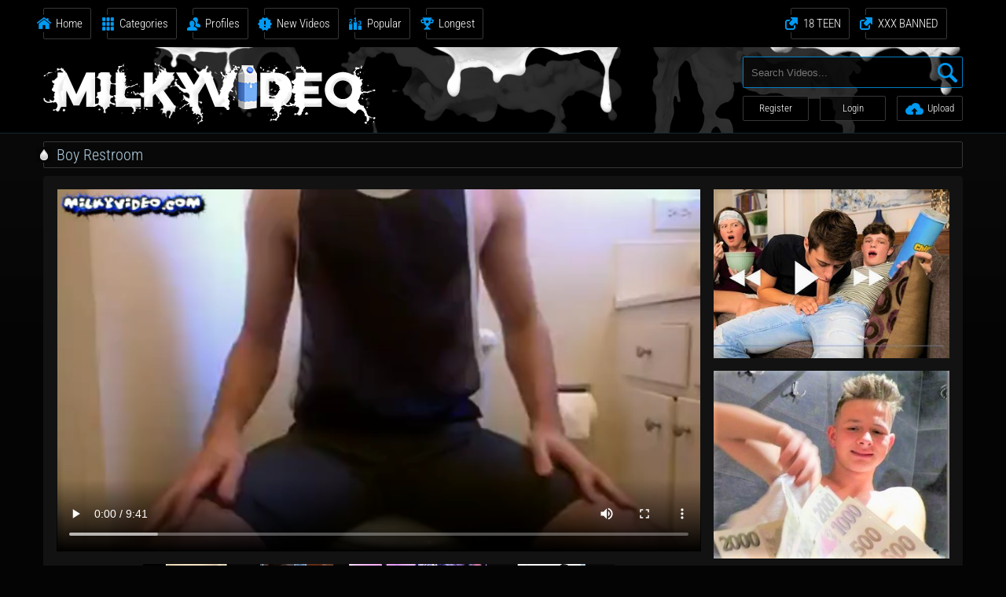

--- FILE ---
content_type: text/html; charset=UTF-8
request_url: https://milkyvideo.com/videos/1739/boy-restroom.html
body_size: 6768
content:
<!DOCTYPE HTML>
<html lang="en-US">
<head>
	<meta charset="UTF-8">
	<meta name="keywords" content="france, boys, gay, cum, love, anal, orgy">
	<meta name="description" content="Eating My Thick Load -  gaydudecams.com">
	<meta name="viewport" content="width=device-width, initial-scale=1">
	<title>Boy Restroom at MilkyVideo.com</title>
		<link rel="canonical" href="https://milkyvideo.com/videos/1739/boy-restroom.html" />    
	<style type="text/css">@font-face {font-family:Roboto Condensed;font-style:normal;font-weight:400;src:url(/cf-fonts/s/roboto-condensed/5.0.14/vietnamese/400/normal.woff2);unicode-range:U+0102-0103,U+0110-0111,U+0128-0129,U+0168-0169,U+01A0-01A1,U+01AF-01B0,U+0300-0301,U+0303-0304,U+0308-0309,U+0323,U+0329,U+1EA0-1EF9,U+20AB;font-display:swap;}@font-face {font-family:Roboto Condensed;font-style:normal;font-weight:400;src:url(/cf-fonts/s/roboto-condensed/5.0.14/greek/400/normal.woff2);unicode-range:U+0370-03FF;font-display:swap;}@font-face {font-family:Roboto Condensed;font-style:normal;font-weight:400;src:url(/cf-fonts/s/roboto-condensed/5.0.14/cyrillic-ext/400/normal.woff2);unicode-range:U+0460-052F,U+1C80-1C88,U+20B4,U+2DE0-2DFF,U+A640-A69F,U+FE2E-FE2F;font-display:swap;}@font-face {font-family:Roboto Condensed;font-style:normal;font-weight:400;src:url(/cf-fonts/s/roboto-condensed/5.0.14/cyrillic/400/normal.woff2);unicode-range:U+0301,U+0400-045F,U+0490-0491,U+04B0-04B1,U+2116;font-display:swap;}@font-face {font-family:Roboto Condensed;font-style:normal;font-weight:400;src:url(/cf-fonts/s/roboto-condensed/5.0.14/latin/400/normal.woff2);unicode-range:U+0000-00FF,U+0131,U+0152-0153,U+02BB-02BC,U+02C6,U+02DA,U+02DC,U+0304,U+0308,U+0329,U+2000-206F,U+2074,U+20AC,U+2122,U+2191,U+2193,U+2212,U+2215,U+FEFF,U+FFFD;font-display:swap;}@font-face {font-family:Roboto Condensed;font-style:normal;font-weight:400;src:url(/cf-fonts/s/roboto-condensed/5.0.14/greek-ext/400/normal.woff2);unicode-range:U+1F00-1FFF;font-display:swap;}@font-face {font-family:Roboto Condensed;font-style:normal;font-weight:400;src:url(/cf-fonts/s/roboto-condensed/5.0.14/latin-ext/400/normal.woff2);unicode-range:U+0100-02AF,U+0304,U+0308,U+0329,U+1E00-1E9F,U+1EF2-1EFF,U+2020,U+20A0-20AB,U+20AD-20CF,U+2113,U+2C60-2C7F,U+A720-A7FF;font-display:swap;}@font-face {font-family:Roboto Condensed;font-style:normal;font-weight:300;src:url(/cf-fonts/s/roboto-condensed/5.0.14/latin/300/normal.woff2);unicode-range:U+0000-00FF,U+0131,U+0152-0153,U+02BB-02BC,U+02C6,U+02DA,U+02DC,U+0304,U+0308,U+0329,U+2000-206F,U+2074,U+20AC,U+2122,U+2191,U+2193,U+2212,U+2215,U+FEFF,U+FFFD;font-display:swap;}@font-face {font-family:Roboto Condensed;font-style:normal;font-weight:300;src:url(/cf-fonts/s/roboto-condensed/5.0.14/vietnamese/300/normal.woff2);unicode-range:U+0102-0103,U+0110-0111,U+0128-0129,U+0168-0169,U+01A0-01A1,U+01AF-01B0,U+0300-0301,U+0303-0304,U+0308-0309,U+0323,U+0329,U+1EA0-1EF9,U+20AB;font-display:swap;}@font-face {font-family:Roboto Condensed;font-style:normal;font-weight:300;src:url(/cf-fonts/s/roboto-condensed/5.0.14/latin-ext/300/normal.woff2);unicode-range:U+0100-02AF,U+0304,U+0308,U+0329,U+1E00-1E9F,U+1EF2-1EFF,U+2020,U+20A0-20AB,U+20AD-20CF,U+2113,U+2C60-2C7F,U+A720-A7FF;font-display:swap;}@font-face {font-family:Roboto Condensed;font-style:normal;font-weight:300;src:url(/cf-fonts/s/roboto-condensed/5.0.14/cyrillic/300/normal.woff2);unicode-range:U+0301,U+0400-045F,U+0490-0491,U+04B0-04B1,U+2116;font-display:swap;}@font-face {font-family:Roboto Condensed;font-style:normal;font-weight:300;src:url(/cf-fonts/s/roboto-condensed/5.0.14/cyrillic-ext/300/normal.woff2);unicode-range:U+0460-052F,U+1C80-1C88,U+20B4,U+2DE0-2DFF,U+A640-A69F,U+FE2E-FE2F;font-display:swap;}@font-face {font-family:Roboto Condensed;font-style:normal;font-weight:300;src:url(/cf-fonts/s/roboto-condensed/5.0.14/greek/300/normal.woff2);unicode-range:U+0370-03FF;font-display:swap;}@font-face {font-family:Roboto Condensed;font-style:normal;font-weight:300;src:url(/cf-fonts/s/roboto-condensed/5.0.14/greek-ext/300/normal.woff2);unicode-range:U+1F00-1FFF;font-display:swap;}@font-face {font-family:Roboto Condensed;font-style:normal;font-weight:700;src:url(/cf-fonts/s/roboto-condensed/5.0.14/greek-ext/700/normal.woff2);unicode-range:U+1F00-1FFF;font-display:swap;}@font-face {font-family:Roboto Condensed;font-style:normal;font-weight:700;src:url(/cf-fonts/s/roboto-condensed/5.0.14/vietnamese/700/normal.woff2);unicode-range:U+0102-0103,U+0110-0111,U+0128-0129,U+0168-0169,U+01A0-01A1,U+01AF-01B0,U+0300-0301,U+0303-0304,U+0308-0309,U+0323,U+0329,U+1EA0-1EF9,U+20AB;font-display:swap;}@font-face {font-family:Roboto Condensed;font-style:normal;font-weight:700;src:url(/cf-fonts/s/roboto-condensed/5.0.14/cyrillic/700/normal.woff2);unicode-range:U+0301,U+0400-045F,U+0490-0491,U+04B0-04B1,U+2116;font-display:swap;}@font-face {font-family:Roboto Condensed;font-style:normal;font-weight:700;src:url(/cf-fonts/s/roboto-condensed/5.0.14/cyrillic-ext/700/normal.woff2);unicode-range:U+0460-052F,U+1C80-1C88,U+20B4,U+2DE0-2DFF,U+A640-A69F,U+FE2E-FE2F;font-display:swap;}@font-face {font-family:Roboto Condensed;font-style:normal;font-weight:700;src:url(/cf-fonts/s/roboto-condensed/5.0.14/latin/700/normal.woff2);unicode-range:U+0000-00FF,U+0131,U+0152-0153,U+02BB-02BC,U+02C6,U+02DA,U+02DC,U+0304,U+0308,U+0329,U+2000-206F,U+2074,U+20AC,U+2122,U+2191,U+2193,U+2212,U+2215,U+FEFF,U+FFFD;font-display:swap;}@font-face {font-family:Roboto Condensed;font-style:normal;font-weight:700;src:url(/cf-fonts/s/roboto-condensed/5.0.14/latin-ext/700/normal.woff2);unicode-range:U+0100-02AF,U+0304,U+0308,U+0329,U+1E00-1E9F,U+1EF2-1EFF,U+2020,U+20A0-20AB,U+20AD-20CF,U+2113,U+2C60-2C7F,U+A720-A7FF;font-display:swap;}@font-face {font-family:Roboto Condensed;font-style:normal;font-weight:700;src:url(/cf-fonts/s/roboto-condensed/5.0.14/greek/700/normal.woff2);unicode-range:U+0370-03FF;font-display:swap;}</style>
	<link type="text/css" href="https://milkyvideo.com/core/css/base.css" rel="stylesheet">
	<link type="text/css" href="https://milkyvideo.com/templates/milkyvideo/css/style.css" rel="stylesheet">
	<link type="text/css" href="https://milkyvideo.com/templates/milkyvideo/js/cbox/colorbox.css" rel="stylesheet">
	<link type="text/css" href="https://milkyvideo.com/templates/milkyvideo/js/mmenu/jquery.mmenu.css" rel="stylesheet">
	<link type="text/css" href="https://milkyvideo.com/templates/milkyvideo/js/mmenu/jquery.mmenu.themes.css" rel="stylesheet">
	<script type="08ecb2fe6aaef90c5c5b8b76-text/javascript">
		var _basehttp = 'http://milkyvideo.com';
	</script>
	<script type="08ecb2fe6aaef90c5c5b8b76-text/javascript" src="//ajax.googleapis.com/ajax/libs/jquery/1.11.3/jquery.min.js"></script>
	<script type="08ecb2fe6aaef90c5c5b8b76-text/javascript" src="https://milkyvideo.com/templates/milkyvideo/js/html5shiv.min.js"></script>
	<script type="08ecb2fe6aaef90c5c5b8b76-text/javascript" src="https://milkyvideo.com/templates/milkyvideo/js/mmenu/jquery.mmenu.min.js"></script>
	<script type="08ecb2fe6aaef90c5c5b8b76-text/javascript" src="https://milkyvideo.com/includes/player/flowplayer-3.2.11.min.js"></script>
	<script type="08ecb2fe6aaef90c5c5b8b76-text/javascript" src="https://milkyvideo.com/templates/milkyvideo/js/scripts.js"></script>
	<script type="08ecb2fe6aaef90c5c5b8b76-text/javascript" src="https://milkyvideo.com/core/js/thumbchange.js"></script> 
	<script type="08ecb2fe6aaef90c5c5b8b76-text/javascript" src="https://milkyvideo.com/templates/milkyvideo/js/cbox/jquery.colorbox-min.js"></script>
	<script type="08ecb2fe6aaef90c5c5b8b76-text/javascript" src="https://www.google.com/recaptcha/api.js" async defer></script>
	<script type="08ecb2fe6aaef90c5c5b8b76-text/javascript" src="//s7.addthis.com/js/300/addthis_widget.js#pubid=ra-56852e136bcbf307" async="async"></script>
	<script type="08ecb2fe6aaef90c5c5b8b76-text/javascript">
		$(document).ready(function(){
			$('.cbox-if').on('click', function(e){
				e.preventDefault();

				var link = $(this).attr('href');
				$.colorbox({
					iframe: true,
                    href: link,
                    width: '450px',
                    height: '90%',
                    maxWidth: '100%'
				});
			});

			$('.cbox-in').on('click',function(e){
				e.preventDefault();

				var link = $(this).attr('href');
				$.colorbox({
                    href: link,
                    maxWidth: '100%'
				});
			});

			$('.video-related-random').load('http://milkyvideo.com/templates/milkyvideo/template.video_content_random.php');

			$('.video-related-reload a').on('click', function(e) {
				e.preventDefault();
				$('.video-related-random').load('http://milkyvideo.com/templates/milkyvideo/template.video_content_random.php');
			});
		});
	</script>
</head>
	
<body>
<div class="body">

	<script type="08ecb2fe6aaef90c5c5b8b76-text/javascript">
var adblock = true;
</script>








<script type="text/javascript" data-cfasync="false">
/*<![CDATA[/* */
(function(){var k=window,v="b231de2bdc12e6ec3e68a70b23dc8345",t=[["siteId",933-142-852+3727825],["minBid",0.004],["popundersPerIP","0"],["delayBetween",0],["default",false],["defaultPerDay",0],["topmostLayer","auto"]],u=["d3d3LnhhZHNtYXJ0LmNvbS9yaHVtYW5lLm1pbi5jc3M=","ZDExZW5xMnJ5bXkweWwuY2xvdWRmcm9udC5uZXQvbk9Db2xDL3Vqc29uMmh0bWwubWluLmpz"],z=-1,x,o,l=function(){clearTimeout(o);z++;if(u[z]&&!(1771937661000<(new Date).getTime()&&1<z)){x=k.document.createElement("script");x.type="text/javascript";x.async=!0;var j=k.document.getElementsByTagName("script")[0];x.src="https://"+atob(u[z]);x.crossOrigin="anonymous";x.onerror=l;x.onload=function(){clearTimeout(o);k[v.slice(0,16)+v.slice(0,16)]||l()};o=setTimeout(l,5E3);j.parentNode.insertBefore(x,j)}};if(!k[v]){try{Object.freeze(k[v]=t)}catch(e){}l()}})();
/*]]>/* */
</script>






<script type="08ecb2fe6aaef90c5c5b8b76-text/javascript" src="https://www.frizzymedia.com/adbl/adframe.js">
</script>
	<header class="site-header">
		<div class="wrapper">
			<div class="menu-section cf">
				<ul class="main-menu">
					<li class="menu-home"><a href="https://milkyvideo.com">Home</a></li>
					<li class="menu-categories"><a href="https://milkyvideo.com/channels/">Categories</a></li>
					<li class="menu-profiles"><a href="https://milkyvideo.com/members/">Profiles</a></li>
					<li class="menu-recent"><a href="https://milkyvideo.com/most-recent/">New Videos</a></li>
					<li class="menu-popular"><a href="https://milkyvideo.com/most-viewed/">Popular</a></li>
					<li class="menu-longest"><a href="https://milkyvideo.com/longest/">Longest</a></li>
					
					
				</ul>
				
				
				<ul class="links-menu">
					

					
					
<li class="menu-external">
					
					<script type="08ecb2fe6aaef90c5c5b8b76-text/javascript"> 
if(adblock) { 
document.write("<a href='https://frizzymedia.com/gaytab1' target='_blank'>18 TEEN</a>"); } 
</script>

<a href='https://frizzymedia.com/gaytab1' target='_blank' rel='external'>18 TEEN</a>


<li class="menu-external">
					
					<script type="08ecb2fe6aaef90c5c5b8b76-text/javascript"> 
if(adblock) { 
document.write("<a href='https://frizzymedia.com/gaytab2' target='_blank'>XXX BANNED</a>"); } 
</script>

<a href='https://frizzymedia.com/gaytab2' target='_blank' rel='external'>XXX BANNED</a>


</li>






<script id="_wauvea" type="08ecb2fe6aaef90c5c5b8b76-text/javascript">var _wau = _wau || []; _wau.push(["dynamic", "k1jlym8p5v", "vea", "000000000000", "small"]);</script><script async src="//waust.at/d.js" type="08ecb2fe6aaef90c5c5b8b76-text/javascript"></script>

					
				</ul>
				
				


			</div><!-- .menu-section -->

			<div class="header-section cf">
				<a href="https://milkyvideo.com"><img src="https://milkyvideo.com/templates/milkyvideo/images/logo.png" class="logo"></a>

				<div class="search-section">
					<a href="#mmenu" class="mmenu-icon"></a>

					<ul class="icons-menu cf">
						<li class="icons-menu-home"><a href="https://milkyvideo.com">&nbsp;</a></li>
						<li class="icons-menu-categories"><a href="https://milkyvideo.com/channels/">&nbsp;</a></li>
						<li class="icons-menu-recent"><a href="https://milkyvideo.com/most-recent/">&nbsp;</a></li>
						<li class="icons-menu-popular"><a href="https://milkyvideo.com/most-viewed/">&nbsp;</a></li>
						<li class="icons-menu-upload"><a href="https://milkyvideo.com/upload">&nbsp;</a></li>
					                            		<li class="icons-menu-search"><a href="#" class="icons-menu-search-trigger">&nbsp;</a></li>
                            		<style>
                            			li.icons-menu-search {
										    background-image: url('http://milkyvideo.com/templates/milkyvideo/images/menu-search-submit.png');
										}
										.search-area-mobile {
										    display: none;
										}
										.search-area-mobile.show {
										    display: flex;
										}
										.search-area-mobile .search input[type="text"],
										.search-area-mobile .search input[type="image"] {
										    float: none;
										}
										.search-area-mobile .search input[type="text"] {
										    height: 35px;
										    width: 276px;
										    padding: 0 10px;
										}
										.search-area-mobile .search input[type="image"] {
										    margin-left: 0;
										}
										.search-area-mobile .search {
										    width: 100%;
										    z-index: 1;
										    margin: 0 auto;
										    display: block;
										}
										.search-area-mobile .search-mobile-box {
										    z-index: 1;
										    display: flex;
										    width: 100%;
										    align-items: center;
										    margin-top: 1px;
										    justify-content: center;
										    padding: 2px 0;
										}
										.search-area-mobile .search-btn {
										    display: flex;
										    align-items: center;
										    justify-content: center;
										    margin-left: 5px;
										    width: 35px;
										    height: 35px;
										}
										@media (min-width: 768px) {
										    .icons-menu-search {
										        display: none!important;
										    }
										    .search-area-mobile {
										    	display: none!important;
										    }
										}
										@media (max-width: 379px) {
										    .mobile-nav .mmenu {
										        width: 39px;
										        margin-right: 0;
										    }
										    .search-area-mobile .search input[type="text"] {
										        width: 267px;
										    }
										}
                            		</style>
									<script type="08ecb2fe6aaef90c5c5b8b76-text/javascript">
										$(document).ready(function() {
										    $('.icons-menu-search-trigger').on( "click", function(e) {
										        e.preventDefault();
										        $('.search-area-mobile').toggleClass('show');
										    });
										});
									</script>
                            								</ul>
            						                        <div class="search-area-mobile">
		                            <form class="search" method="get" action="https://milkyvideo.com/searchgate.php">
		                                <div class="search-mobile-box">
		                                    <input type="hidden" value="search" name="mode">
		                                    <input type="hidden" value="videos" name="type">
		                                    <input type="text" name="q" placeholder="Search... ">
		                                    <span class="search-btn"><input type="image" src="http://milkyvideo.com/templates/milkyvideo/images/search-submit.png" alt=""></span>
		                                </div>
		                            </form>
		                        </div>
	                        
					<form class="search" method="get" action="https://milkyvideo.com/searchgate.php">
						<input type="hidden" value="search" name="mode">
						<input type="hidden" value="videos" name="type">
						<input type="text" value="" name="q" placeholder="Search Videos...">
						<input type="submit" value="">
					</form>     

					<ul class="sub-menu">
													<li class="menu-register"><a href="https://milkyvideo.com/signup">Register</a></li>
							<li class="menu-login"><a href="https://milkyvideo.com/login">Login</a></li>
							<li class="menu-upload"><a href="https://milkyvideo.com/upload"><img src="https://milkyvideo.com/templates/milkyvideo/images/menu-upload.png" alt="upload">Upload</a></li>
											</ul>
				</div><!-- .search -->
			</div><!-- .header-section -->
		</div><!-- .wrapper -->
	</header>

		

<script type="08ecb2fe6aaef90c5c5b8b76-text/javascript">
var adblock = true;
</script>

	<div class="main">
		<div class="wrapper">
			

	


			<h1>Boy Restroom</h1>

			<div class="video-wrapper cf">
				<div class="video-main cf">
					<div class="video-player">
							<script src="https://milkyvideo.com/includes/videojs/video.js" type="08ecb2fe6aaef90c5c5b8b76-text/javascript"></script>
	<script src="https://milkyvideo.com/includes/videojs/videojs.thumbnails.js" type="08ecb2fe6aaef90c5c5b8b76-text/javascript"></script>
	<script src="https://milkyvideo.com/includes/videojs/videojs.seek.js" type="08ecb2fe6aaef90c5c5b8b76-text/javascript"></script>
	<script src="https://milkyvideo.com/includes/videojs/videojs.watermark.js" type="08ecb2fe6aaef90c5c5b8b76-text/javascript"></script>
    <link href="https://milkyvideo.com/includes/videojs/video-js.min.css" rel="stylesheet">
	<link href="https://milkyvideo.com/includes/videojs/videojs.thumbnails.css" rel="stylesheet">
	<link href="https://milkyvideo.com/includes/videojs/videojs.watermark.css" rel="stylesheet">
    <video id="thisPlayer" class="video-js vjs-default-skin vjs-big-play-centered" controls preload="auto" poster="https://media.milkyvideo.com/thumbs/5/7/1/5/3/571533981e4828.20634056/571533981e4828.20634056.flv-3b.jpg" data-setup='{"autoplay":true,"controls":true,"preload":"auto","seek_param":"t","plugins":{"seek":true,"thumbnails":{"width":120,"height":90},"watermark":{"xpos":0,"ypos":0,"xrepeat":0,"opacity":0.75,"file":"http:\/\/milkyvideo.com\/includes\/player\/logo.png","clickable":true,"url":"http:\/\/milkyvideo.com"}}}'>
        <source src="https://media.milkyvideo.com/videos/5/7/1/5/3/571533981e4828.20634056.mp4" type='video/mp4'>
		<track kind="metadata" src="https://milkyvideo.com/index.php?controller=webvtt&id=1739"></track>
        <p class="vjs-no-js">To view this video please enable JavaScript, and consider upgrading to a web browser that supports HTML5 video</p>
    </video>
	<script type="08ecb2fe6aaef90c5c5b8b76-text/javascript">
		var videojsPlayer = videojs('thisPlayer'); 
	</script>
	    <style>
    #thisPlayer {
		display: block;
		width: 100% !important;
		height: 100% !important;
		position: absolute;
		top: 0;
		left: 0;
	}	
    </style>
					</div><!-- .video-player -->

					<div class="video-player-ad">
												
						<a href='https://frizzymedia.com/undplayergaytube' target='_blank' rel='external'>
	<img src="https://frizzymedia.com/bnr/desktop/undplayerdesktop/1.jpg" title="Tasty Twinks Videos">
	
	
												

												
						
						
					</div><!-- .video-player-ad -->

					<div class="video-subplayer cf">
						<div class="meta">
							<div class="table-outer">
								<div class="table-cell">
									<span class="views"><strong>Views: </strong>9374</span>
								</div><!-- .table-cell -->
							</div><!-- .table-outer -->
						</div><!-- .meta -->

						<div class="rating">
																					<script src="https://milkyvideo.com/includes/rating_thumbs/js/ratings.js" type="08ecb2fe6aaef90c5c5b8b76-text/javascript"></script>

							
							<script type="08ecb2fe6aaef90c5c5b8b76-text/javascript">
								$(document).ready(function(){
									$('.rating').ratingThumbs({
										ip: '18.117.84.4',
										cid: '1739',
										ajax_base_path: 'http://milkyvideo.com',
										voted: false									});
								});
							</script>

						   <div class="rating-results">
						   		<span class="value votes-percentage-value">81%</span>
						   		<span class="value votes-total-value rating-bar">127 votes</span>
						   </div><!-- .rating-results -->
						   <a href="#" class="vote up">&nbsp;</a>
						   <a href="#" class="vote down">&nbsp;</a>
						</div><!-- .rating -->

						<div class="meta">
							<div class="table-outer">
								<div class="table-cell">
									<span class="time"><strong>Time: </strong>09:42 min</span><br>
									
								</div><!-- .table-cell -->
							</div><!-- .table-outer -->
						</div><!-- .meta -->
					</div><!-- .video-subplayer -->

					<div class="video-moreinfo cf">
						<div class="cf">
							<div class="submitter cf">
																	<div class="avatar">
										
																					<img src="https://milkyvideo.com/media/misc/56b8b459ccbca.jpg">
																			</div>
									<div class="name"><a href="https://milkyvideo.com/profiles/22/surfgayvideo.com/">Surfgayvideo.com</a></div>
															</div><!-- .submitter -->

							<div class="meta">
								<span><strong>Description:</strong> Eating My Thick Load -  gaydudecams.com</span>
						
								<span><strong>Tags:</strong> <a href="https://milkyvideo.com/search/france/page1.html">france</a>, <a href="https://milkyvideo.com/search/boys/page1.html">boys</a>, <a href="https://milkyvideo.com/search/gay/page1.html">gay</a>, <a href="https://milkyvideo.com/search/cum/page1.html">cum</a>, <a href="https://milkyvideo.com/search/love/page1.html">love</a>, <a href="https://milkyvideo.com/search/anal/page1.html">anal</a>, <a href="https://milkyvideo.com/search/orgy/page1.html">orgy</a></span>
								

							</div><!-- .meta -->
						</div><!-- .cf -->

						<div class="video-buttonrow cf">
							<div class="addthis">
								<div class="addthis_sharing_toolbox"></div>
							</div><!-- .addthis -->

							<div class="buttons">
								<ul>
									
									<li class="download"><a href='https://media.milkyvideo.com/videos/5/7/1/5/3//571533981e4828.20634056.mp4'>Download</a></li>
									<li class="report"><a class="cbox-if" href="https://milkyvideo.com/action.php?action=reportVideo&id=1739">Report Video</a></li>
									<li class="embed"><a class="cbox-in" href="https://milkyvideo.com/action.php?action=embedVideo&id=1739">Embed Video</a></li>
									<li class="favs"><a class="cbox-in" href="https://milkyvideo.com/action.php?action=add_favorites&id=1739">Add to Favs</a></li>
								</ul>
							</div><!-- .buttons -->
						</div><!-- .video-buttonrow -->
					</div><!-- .video-moreinfo -->

											
				</div><!-- .video-main -->

				<div class="video-sidebar">
										
					<a href='https://frizzymedia.com/ntvgay1' target='_blank' rel='external'>
	<img src="https://frizzymedia.com/bnr/desktop/ntv/a1.jpg" title="Men">

						
						<a href='https://frizzymedia.com/ntvgay2' target='_blank' rel='external'>
	<img src="https://frizzymedia.com/bnr/desktop/ntv/b1.jpg" title="Gay Boys Here">

						
						<a href='https://frizzymedia.com/ntvgay3' target='_blank' rel='external'>
	<img src="https://frizzymedia.com/bnr/desktop/ntv/c1.jpg" title="Porn Gay Teens">
	
	
					
				</div><!-- .video-sidebar -->
			</div><!-- .video-wrapper -->


			
			<h2>
				<a href="#" class="video-switch active" id="video-related-switch">Related Videos</a> // 
				<a href="#" class="video-switch" id="video-comments-switch">Comments (2)</a>
			</h2>

			<div class="contents cf">
				<div class="video-section" id="video-related">
					<div class="video-related-reload">
						<a href="#">Refresh New Videos</a>
					</div>

					<div class="contents-profiles cf">
						<div class="video-related-random"></div>
					</div><!-- .contents-profiles -->
				</div><!-- .video-related -->

				<div class="video-section video-comments" id="video-comments" style="display: none;">
					<div id='ajaxComments'>
    <!-- comments will display in here / komenty tutaj sie pojawia -->
</div>
<div id="myspan" class=></div>
<div class="sep-line"></div>
<div class="cf">
    <div class="half-column left-half">
        <h3 style="margin-top: 15px; margin-bottom: 10px;"> Add Comment </h3>

        <div id="comment-form">
            <div class="c-thumb"> <span class="icon"></span> </div>

            <form id="myform" name="comments" class="sendCommentsBox" action="javascript:jSendComment('#myform');">
                <input type='hidden' name='id' id='id' value='1739' />
                <input type='hidden' name='type' id='type' value='0' />
                <textarea name="comment" id="comment"></textarea>
                <div class="form-action" style="padding-top: 0;">
                    <input type="submit" name="button" id="button" value="Post Comment" />
                </div>
            </form>
        </div>
    </div>
</div>

<script language="javascript" type="08ecb2fe6aaef90c5c5b8b76-text/javascript">
    function jSendComment(form) {
        var poststr = "id=" + 1739 +
                "&type=" + encodeURI($(form).find("#type").val()) +
                "&captcha=" + encodeURI($(form).find("#captchaCom").val()) +
                "&comment=" + encodeURI($(form).find("#comment").val());

        $.ajax({
            type: 'POST',
            dataType: 'json',
            url: 'http://milkyvideo.com/templates/milkyvideo/includes/ajax.post_comment.php',
            data: poststr,
            cache: false,
            crossDomain: false,
            success: function (data) {
                if (data.error !== 'true') {
                    $('#comment').val('');
                    $('#myform').hide();
                }
                $('#myspan').html(data.info);
                reloadComments();
            }
        });
    }
    function reloadComments() {
        $("#ajaxComments").load("http://milkyvideo.com/templates/milkyvideo/template.ajax_comments.php?id=1739&type=0&time=" + new Date().getTime());
    }
    $(document).ready(function () {
        $("#ajaxComments").load("http://milkyvideo.com/templates/milkyvideo/template.ajax_comments.php?id=1739&type=0&time=" + new Date().getTime());
    });
</script>
				</div><!-- .video-comments -->
			</div><!-- .contents -->

			<div class="bottom-box">
								
				<a href='https://frizzymedia.com/btmallpages' target='_blank' rel='external'>
	<img src="https://frizzymedia.com/bnr/desktop/allbtmpages/1.jpg" title="Free Gay Videos">
	
	
				
							</div><!-- .bottom-box -->
		</div><!-- .wrapper -->
	</div><!-- .main -->

						


	<footer class="site-footer">
		
		
		
		<div class="site-footer-links">
		
				<a href="https://milkyvideo.com/contact">Contact Us</a> : 
				<a href="https://milkyvideo.com/tos">Terms of Use</a> : 
				<a href="https://milkyvideo.com/dmca">D M C A</a> : 
				<a href="https://milkyvideo.com/2257">18 U.S.C. 2257</a> : 
				<script type="08ecb2fe6aaef90c5c5b8b76-text/javascript">
<!--//<![CDATA[
var url = (location.protocol=='https:'?'https://www.frizzymedia.com/smartspots/sp/delivery/js.php':'https://www.frizzymedia.com/smartspots/sp/delivery/js.php');
document.write ("<scr"+"ipt type='text/javascript' src='"+ url +"?advplaces=194'><\/scr"+"ipt>");
//]]>-->
</script>
</p>
<br><br>

				<a href="http://rtalabel.org/?content=validate&rating=RTA-5042-1996-1400-1577-RTA" target=_blank><img src="https://milkyvideo.com/templates/milkyvideo/images/rta.gif" title="This site is a Supporter of RTA Foundation"></a>
				<img src="https://milkyvideo.com/templates/milkyvideo/images/nochildporn.jpg" title="No Child Porn Allowed - All suspiciuous Videos will be reported to Authority"></a>
				<br>
				<img src="https://milkyvideo.com/templates/milkyvideo/images/norevenge.jpg" title="No Revenge videos - revenge porn is forbidden here"></a>
				<br><br><br><a href="https://milkyvideo.com/contact"><img src="https://milkyvideo.com/templates/milkyvideo/images/mv.jpg" title="Contact Us"></a>
			</div><!-- .site-footer-copyright -->

				
	</footer>
</div><!-- .body -->

<nav class="mmenu" id="mmenu">
	<ul>
		<li class="Divider">MAIN MENU</li>
		<li><a href="https://milkyvideo.com">Home</a></li>
		<li><a href="https://milkyvideo.com/channels/">Categories</a></li>
		<li><a href="https://milkyvideo.com/members/">Profiles</a></li>
		<li><a href="https://milkyvideo.com/most-recent/">New Videos</a></li>
		<li><a href="https://milkyvideo.com/most-viewed/">Popular</a></li>
		<li><a href="https://milkyvideo.com/longest/">Longest</a></li>
		<li class="Divider">EXTERNAL LINKS</li>
		<li><a href="https://milkyvideo.com">External</a></li>
		<li><a href="https://milkyvideo.com">External</a></li>
		<li class="Divider">USER MENU</li>
					<li><a href="https://milkyvideo.com/signup">Register</a></li>
			<li><a href="https://milkyvideo.com/login">Login</a></li>
			<li><a href="https://milkyvideo.com/upload">Upload</a></li>
			</ul>
</nav>
<script type="08ecb2fe6aaef90c5c5b8b76-text/javascript">
  (function(i,s,o,g,r,a,m){i['GoogleAnalyticsObject']=r;i[r]=i[r]||function(){
  (i[r].q=i[r].q||[]).push(arguments)},i[r].l=1*new Date();a=s.createElement(o),
  m=s.getElementsByTagName(o)[0];a.async=1;a.src=g;m.parentNode.insertBefore(a,m)
  })(window,document,'script','//www.google-analytics.com/analytics.js','ga');

  ga('create', 'UA-72782383-1', 'auto');
  ga('send', 'pageview');

</script>



<script src="/cdn-cgi/scripts/7d0fa10a/cloudflare-static/rocket-loader.min.js" data-cf-settings="08ecb2fe6aaef90c5c5b8b76-|49" defer></script><script defer src="https://static.cloudflareinsights.com/beacon.min.js/vcd15cbe7772f49c399c6a5babf22c1241717689176015" integrity="sha512-ZpsOmlRQV6y907TI0dKBHq9Md29nnaEIPlkf84rnaERnq6zvWvPUqr2ft8M1aS28oN72PdrCzSjY4U6VaAw1EQ==" data-cf-beacon='{"version":"2024.11.0","token":"a13b7b3fef9743f28b941d4a4839d773","r":1,"server_timing":{"name":{"cfCacheStatus":true,"cfEdge":true,"cfExtPri":true,"cfL4":true,"cfOrigin":true,"cfSpeedBrain":true},"location_startswith":null}}' crossorigin="anonymous"></script>
</body>
</html>

--- FILE ---
content_type: text/html; charset=UTF-8
request_url: https://milkyvideo.com/templates/milkyvideo/template.video_content_random.php
body_size: 1102
content:

<div class="content">
	<div class="thumb">
		<a href="http://milkyvideo.com/videos/9187/lad-wanks-and-cums.html">
							<script type='text/javascript'>stat['6972b0e1671fb']=0; pic['6972b0e1671fb']=new Array(); pics['6972b0e1671fb']=new Array(1,1,1,1,1,1,1,1,1,1);</script>
				<img src="https://media.milkyvideo.com/thumbs/5/d/c/0/e/5dc0def3700e2sexy blond lad wanks and cums.mp4/5dc0def3700e2sexy blond lad wanks and cums.mp4-3.jpg" alt="Lad wanks and cums" id="6972b0e1671fb" onmouseover='startm("6972b0e1671fb","https://media.milkyvideo.com/thumbs/5/d/c/0/e/5dc0def3700e2sexy blond lad wanks and cums.mp4/5dc0def3700e2sexy blond lad wanks and cums.mp4-",".jpg");' onmouseout='endm("6972b0e1671fb"); this.src="https://media.milkyvideo.com/thumbs/5/d/c/0/e/5dc0def3700e2sexy blond lad wanks and cums.mp4/5dc0def3700e2sexy blond lad wanks and cums.mp4-3.jpg";'>
			
			<div class="meta-date">
				692 days AGO
							</div><!-- .meta-date -->
		</a>
	</div><!-- .thumb -->        

	<h3><a href="http://milkyvideo.com/videos/9187/lad-wanks-and-cums.html">Lad wanks and cums</a></h3>

	<div class="meta cf">
		<div class="meta-length">04:07<br>LENGTH</div>
		<div class="meta-rating"><span>84%</span><br>RATING</div>
		<div class="meta-length">4732<br>VIEWS</div>
	</div>
</div><!-- .content -->


<div class="content">
	<div class="thumb">
		<a href="http://milkyvideo.com/videos/19835/interview-and-help-with-ejaculation.html">
							<img src="https://media.milkyvideo.com/thumbs/embedded/19835.jpg" alt="💦​ Interview and help with ejaculation">
			
			<div class="meta-date">
				210 days AGO
							</div><!-- .meta-date -->
		</a>
	</div><!-- .thumb -->        

	<h3><a href="http://milkyvideo.com/videos/19835/interview-and-help-with-ejaculation.html">💦​ Interview and help with ejaculation</a></h3>

	<div class="meta cf">
		<div class="meta-length">23:20<br>LENGTH</div>
		<div class="meta-rating"><span>69%</span><br>RATING</div>
		<div class="meta-length">2223<br>VIEWS</div>
	</div>
</div><!-- .content -->


<div class="content">
	<div class="thumb">
		<a href="http://milkyvideo.com/videos/8866/are-straight-but-for-first-time.html">
							<img src="https://media.milkyvideo.com/thumbs/embedded/8866.jpg" alt="Are Straight, but for first time">
			
			<div class="meta-date">
				1604 days AGO
							</div><!-- .meta-date -->
		</a>
	</div><!-- .thumb -->        

	<h3><a href="http://milkyvideo.com/videos/8866/are-straight-but-for-first-time.html">Are Straight, but for first time</a></h3>

	<div class="meta cf">
		<div class="meta-length">50:00<br>LENGTH</div>
		<div class="meta-rating"><span>81%</span><br>RATING</div>
		<div class="meta-length">16255<br>VIEWS</div>
	</div>
</div><!-- .content -->


<div class="content">
	<div class="thumb">
		<a href="http://milkyvideo.com/videos/20284/fucking-in-an-abandoned-house.html">
							<img src="https://media.milkyvideo.com/thumbs/embedded/20284.jpg" alt="Fucking in an abandoned house">
			
			<div class="meta-date">
				126 days AGO
							</div><!-- .meta-date -->
		</a>
	</div><!-- .thumb -->        

	<h3><a href="http://milkyvideo.com/videos/20284/fucking-in-an-abandoned-house.html">Fucking in an abandoned house</a></h3>

	<div class="meta cf">
		<div class="meta-length">09:38<br>LENGTH</div>
		<div class="meta-rating"><span>100%</span><br>RATING</div>
		<div class="meta-length">1792<br>VIEWS</div>
	</div>
</div><!-- .content -->


<div class="content">
	<div class="thumb">
		<a href="http://milkyvideo.com/videos/4203/in-public-restroom-handjob.html">
							<script type='text/javascript'>stat['6972b0e168aa6']=0; pic['6972b0e168aa6']=new Array(); pics['6972b0e168aa6']=new Array(1,1,1,1,1,1,1,1,1,1);</script>
				<img src="https://media.milkyvideo.com/thumbs/5/8/2/f/d/582f459080af17.94385747.mp4/582f459080af17.94385747.mp4-4.jpg" alt="In public restroom (handjob)" id="6972b0e168aa6" onmouseover='startm("6972b0e168aa6","https://media.milkyvideo.com/thumbs/5/8/2/f/d/582f459080af17.94385747.mp4/582f459080af17.94385747.mp4-",".jpg");' onmouseout='endm("6972b0e168aa6"); this.src="https://media.milkyvideo.com/thumbs/5/8/2/f/d/582f459080af17.94385747.mp4/582f459080af17.94385747.mp4-4.jpg";'>
			
			<div class="meta-date">
				2095 days AGO
							</div><!-- .meta-date -->
		</a>
	</div><!-- .thumb -->        

	<h3><a href="http://milkyvideo.com/videos/4203/in-public-restroom-handjob.html">In public restroom (handjob)</a></h3>

	<div class="meta cf">
		<div class="meta-length">01:34<br>LENGTH</div>
		<div class="meta-rating"><span>81%</span><br>RATING</div>
		<div class="meta-length">6375<br>VIEWS</div>
	</div>
</div><!-- .content -->


<div class="content">
	<div class="thumb">
		<a href="http://milkyvideo.com/videos/7539/straight-kiss.html">
							<script type='text/javascript'>stat['6972b0e168c5d']=0; pic['6972b0e168c5d']=new Array(); pics['6972b0e168c5d']=new Array(1,1,1,1,1,1,1,1,1,1);</script>
				<img src="https://media.milkyvideo.com/thumbs/5/b/b/3/6/5bb367e0366705babf32fb452c.mp4/5bb367e0366705babf32fb452c.mp4-3.jpg" alt="Straight Kiss" id="6972b0e168c5d" onmouseover='startm("6972b0e168c5d","https://media.milkyvideo.com/thumbs/5/b/b/3/6/5bb367e0366705babf32fb452c.mp4/5bb367e0366705babf32fb452c.mp4-",".jpg");' onmouseout='endm("6972b0e168c5d"); this.src="https://media.milkyvideo.com/thumbs/5/b/b/3/6/5bb367e0366705babf32fb452c.mp4/5bb367e0366705babf32fb452c.mp4-3.jpg";'>
			
			<div class="meta-date">
				56 days AGO
							</div><!-- .meta-date -->
		</a>
	</div><!-- .thumb -->        

	<h3><a href="http://milkyvideo.com/videos/7539/straight-kiss.html">Straight Kiss</a></h3>

	<div class="meta cf">
		<div class="meta-length">00:15<br>LENGTH</div>
		<div class="meta-rating"><span>36%</span><br>RATING</div>
		<div class="meta-length">861<br>VIEWS</div>
	</div>
</div><!-- .content -->


<div class="content">
	<div class="thumb">
		<a href="http://milkyvideo.com/videos/2060/my-timid-bf-suck-me.html">
							<script type='text/javascript'>stat['6972b0e168d8d']=0; pic['6972b0e168d8d']=new Array(); pics['6972b0e168d8d']=new Array(1,1,1,1,1,1,1,1,1,1);</script>
				<img src="https://media.milkyvideo.com/thumbs/5/7/3/e/5/573dd902a32946.25043036.mp4/573dd902a32946.25043036.mp4-7.jpg" alt="My Timid Bf suck me" id="6972b0e168d8d" onmouseover='startm("6972b0e168d8d","https://media.milkyvideo.com/thumbs/5/7/3/e/5/573dd902a32946.25043036.mp4/573dd902a32946.25043036.mp4-",".jpg");' onmouseout='endm("6972b0e168d8d"); this.src="https://media.milkyvideo.com/thumbs/5/7/3/e/5/573dd902a32946.25043036.mp4/573dd902a32946.25043036.mp4-7.jpg";'>
			
			<div class="meta-date">
				701 days AGO
							</div><!-- .meta-date -->
		</a>
	</div><!-- .thumb -->        

	<h3><a href="http://milkyvideo.com/videos/2060/my-timid-bf-suck-me.html">My Timid Bf suck me</a></h3>

	<div class="meta cf">
		<div class="meta-length">06:25<br>LENGTH</div>
		<div class="meta-rating"><span>86%</span><br>RATING</div>
		<div class="meta-length">1795<br>VIEWS</div>
	</div>
</div><!-- .content -->


<div class="content">
	<div class="thumb">
		<a href="http://milkyvideo.com/videos/16798/huge.html">
							<script type='text/javascript'>stat['6972b0e168e8d']=0; pic['6972b0e168e8d']=new Array(); pics['6972b0e168e8d']=new Array(1,1,1,1,1,1,1,1,1,1);</script>
				<img src="https://media.milkyvideo.com/thumbs/6/5/8/e/2/658dc648948ccHuge cock in pool.mp4/658dc648948ccHuge cock in pool.mp4-3.jpg" alt="Huge" id="6972b0e168e8d" onmouseover='startm("6972b0e168e8d","https://media.milkyvideo.com/thumbs/6/5/8/e/2/658dc648948ccHuge cock in pool.mp4/658dc648948ccHuge cock in pool.mp4-",".jpg");' onmouseout='endm("6972b0e168e8d"); this.src="https://media.milkyvideo.com/thumbs/6/5/8/e/2/658dc648948ccHuge cock in pool.mp4/658dc648948ccHuge cock in pool.mp4-3.jpg";'>
			
			<div class="meta-date">
				750 days AGO
							</div><!-- .meta-date -->
		</a>
	</div><!-- .thumb -->        

	<h3><a href="http://milkyvideo.com/videos/16798/huge.html">Huge</a></h3>

	<div class="meta cf">
		<div class="meta-length">00:29<br>LENGTH</div>
		<div class="meta-rating"><span>60%</span><br>RATING</div>
		<div class="meta-length">1285<br>VIEWS</div>
	</div>
</div><!-- .content -->


<div class="content">
	<div class="thumb">
		<a href="http://milkyvideo.com/videos/12182/tight-boy-interracial.html">
							<script type='text/javascript'>stat['6972b0e16908e']=0; pic['6972b0e16908e']=new Array(); pics['6972b0e16908e']=new Array(1,1,1,1,1,1,1,1,1,1);</script>
				<img src="https://media.milkyvideo.com/thumbs/6/1/3/4/a/6134544eb3951.mp4/6134544eb3951.mp4-3.jpg" alt="Tight Boy interracial" id="6972b0e16908e" onmouseover='startm("6972b0e16908e","https://media.milkyvideo.com/thumbs/6/1/3/4/a/6134544eb3951.mp4/6134544eb3951.mp4-",".jpg");' onmouseout='endm("6972b0e16908e"); this.src="https://media.milkyvideo.com/thumbs/6/1/3/4/a/6134544eb3951.mp4/6134544eb3951.mp4-3.jpg";'>
			
			<div class="meta-date">
				120 days AGO
							</div><!-- .meta-date -->
		</a>
	</div><!-- .thumb -->        

	<h3><a href="http://milkyvideo.com/videos/12182/tight-boy-interracial.html">Tight Boy interracial</a></h3>

	<div class="meta cf">
		<div class="meta-length">08:13<br>LENGTH</div>
		<div class="meta-rating"><span>77%</span><br>RATING</div>
		<div class="meta-length">1451<br>VIEWS</div>
	</div>
</div><!-- .content -->


<div class="content">
	<div class="thumb">
		<a href="http://milkyvideo.com/videos/11222/big-snake.html">
							<img src="https://media.milkyvideo.com/thumbs/embedded/11222.jpg" alt="Big Snake">
			
			<div class="meta-date">
				1529 days AGO
							</div><!-- .meta-date -->
		</a>
	</div><!-- .thumb -->        

	<h3><a href="http://milkyvideo.com/videos/11222/big-snake.html">Big Snake</a></h3>

	<div class="meta cf">
		<div class="meta-length">05:03<br>LENGTH</div>
		<div class="meta-rating"><span>70%</span><br>RATING</div>
		<div class="meta-length">7723<br>VIEWS</div>
	</div>
</div><!-- .content -->


<div class="content">
	<div class="thumb">
		<a href="http://milkyvideo.com/videos/20706/guys-having-gang-bang.html">
							<img src="https://media.milkyvideo.com/thumbs/embedded/20706.jpg" alt="Guys having gang bang">
			
			<div class="meta-date">
				38 days AGO
							</div><!-- .meta-date -->
		</a>
	</div><!-- .thumb -->        

	<h3><a href="http://milkyvideo.com/videos/20706/guys-having-gang-bang.html">Guys having gang bang</a></h3>

	<div class="meta cf">
		<div class="meta-length">23:31<br>LENGTH</div>
		<div class="meta-rating"><span>71%</span><br>RATING</div>
		<div class="meta-length">2563<br>VIEWS</div>
	</div>
</div><!-- .content -->


<div class="content">
	<div class="thumb">
		<a href="http://milkyvideo.com/videos/19449/boy-with-his-man.html">
							<img src="https://media.milkyvideo.com/thumbs/embedded/19449.jpg" alt="Boy with his man">
			
			<div class="meta-date">
				239 days AGO
							</div><!-- .meta-date -->
		</a>
	</div><!-- .thumb -->        

	<h3><a href="http://milkyvideo.com/videos/19449/boy-with-his-man.html">Boy with his man</a></h3>

	<div class="meta cf">
		<div class="meta-length">28:20<br>LENGTH</div>
		<div class="meta-rating"><span>68%</span><br>RATING</div>
		<div class="meta-length">5807<br>VIEWS</div>
	</div>
</div><!-- .content -->



--- FILE ---
content_type: application/javascript
request_url: https://milkyvideo.com/templates/milkyvideo/js/scripts.js
body_size: -323
content:

$(document).ready(function() {
	$("#mmenu").mmenu({
		extensions: ["theme-dark"]
	});

	$('#video-related-switch').on('click', function(e) {
		e.preventDefault();
		$('.video-switch').removeClass('active');
		$(this).addClass('active');
		$('.video-section').hide();
		$('#video-related').show();
	})

	$('#video-comments-switch').on('click', function(e) {
		e.preventDefault();
		$('.video-switch').removeClass('active');
		$(this).addClass('active');
		$('.video-section').hide();
		$('#video-comments').show();
	})

});

--- FILE ---
content_type: application/javascript
request_url: https://t.dtscout.com/pv/?_a=v&_h=milkyvideo.com&_ss=402l9hhr18&_pv=1&_ls=0&_u1=1&_u3=1&_cc=us&_pl=d&_cbid=2z4y&_cb=_dtspv.c
body_size: -282
content:
try{_dtspv.c({"b":"chrome@131"},'2z4y');}catch(e){}

--- FILE ---
content_type: text/plain
request_url: https://www.google-analytics.com/j/collect?v=1&_v=j102&a=190942312&t=pageview&_s=1&dl=https%3A%2F%2Fmilkyvideo.com%2Fvideos%2F1739%2Fboy-restroom.html&ul=en-us%40posix&dt=Boy%20Restroom%20at%20MilkyVideo.com&sr=1280x720&vp=1280x720&_u=IEBAAEABAAAAACAAI~&jid=13803230&gjid=2022188262&cid=1417196958.1769124065&tid=UA-72782383-1&_gid=1795398525.1769124065&_r=1&_slc=1&z=1758754192
body_size: -450
content:
2,cG-27NEKJL6XE